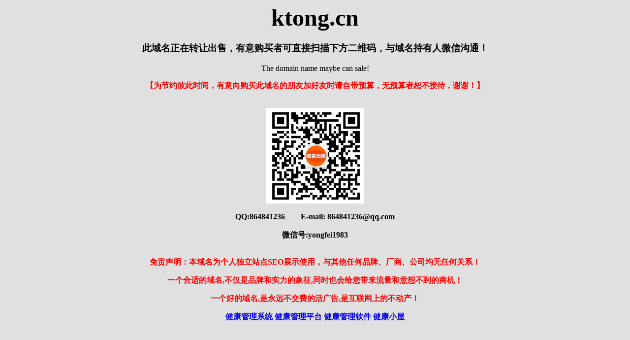

--- FILE ---
content_type: text/html
request_url: http://ktong.cn/
body_size: 2927
content:
<html xmlns='http://www.w3.org/1999/xhtml'>
<head>

<meta http-equiv="Content-Type" content="text/html; charset=UTF-8">
<meta name="keywords" content="买域名,企业域名,域名合作">
<meta name="description" content="您正在访问的域名可以出售或合作，请报价或点击秒购按钮立即购买！">
<meta name="viewport" content="width=device-width, initial-scale=1.0, minimum-scale=0.5, maximum-scale=2.0, user-scalable=yes" />


<style>    
.show-body .btn{font-weight:bold;font-size:13pt;display:inline-block;padding:8px 1pc;text-decoration:none;line-height:14px}
.show-body .btn{color:#fff;background-color:#09c;border:1px solid #09c}
.show-body .btn:active{box-shadow:inset 0 1px 2px rgba(0,0,0,.125)}
.show-body .btn:focus{color:#fff;border:1px solid #09c;background-color:#09c;outline:0}
.show-body .btn:hover{color:#fff;border:1px solid #28b5d6;background-color:#28b5d6}  

img {width:200px; height:194px;}
.font{font-family:'Microsoft YaHei';font-size:20px; }
.footer{bottom:0;width:100%;height:10px;/*footer的高度*/}
</style>


<script type="text/javascript">  
    function doNothing(){  
        window.event.returnValue=false;  
        return false;  
    }  
</script>

</head>
  
<script>
//获取域名
var thisdomain = location.hostname;
ali_domain=[".com.cn",".net.cn",".org.cn",".com",".cn",".net",".org",".tv",".me",".vc",".wang",".top",".cc"];
var domain_keyword = location.hostname;
var domain_suffix = '';
	for (i = 0; i < ali_domain.length; i++) {
		var local = thisdomain.indexOf(ali_domain[i]);
        if (local != -1 && local == thisdomain.length - ali_domain[i].length) {
			//域名关键字
			domain_keyword = thisdomain.substring(0,local);
			//后缀
			domain_suffix = thisdomain.substring(local+1);
			//alert(domain_suffix);
            var local2 = thisdomain.lastIndexOf(".", local - 1);			
            var thisdomain = thisdomain.substr(local2 + 1);
            break;
        }}

var selllink = "https://mi.aliyun.com/detail/online.html?domainName=" + thisdomain;
var whoislink = "https://whois.aliyun.com/whois/domain/" + thisdomain;
var aliyun_search_result_url = "https://wanwang.aliyun.com/domain/searchresult/#/?keyword=" + domain_keyword + "&suffix=" + domain_suffix;

//alert(aliyun_search_result_url);

document.title = thisdomain +' 此域名出售 - 您正在访问的域名可以转让出售！This domain name is for sale！';

function sell(){window.open(selllink);}
function whois(){window.open(whoislink);}

/*
onload = function() {
	//Refresh();
	//setInterval("Refresh()", 168);
}
*/

var min = 100000; 
var max = 999999;
function Refresh() {
	document.getElementById("randnum").innerHTML = parseInt(Math.random() * (max - min + 1) + min);
}
</script>



</head>


<script type="text/javascript"> 
 window.onload = function() {
	document.onkeydown = function(){
        var e = window.event || arguments[0];
		//console.log(e.keyCode);
        if(e.keyCode==123){
            //F12
            //alert('请尊重劳动成果！成果！');
            return false;
        }
        else if((e.ctrlKey)&&(e.shiftKey)&&(e.keyCode == 73)){
            //Ctrl+Shift+I
            //alert('请尊重劳动成果！成果！');
            return false;
        }
        else if((e.ctrlKey)&&(e.keyCode == 85)){
            //Ctrl+U
            //alert('请尊重劳动成果！成果！');
            return false;
        }
        else if((e.ctrlKey)&&(e.keyCode == 83)){
            //Ctrl+S
            //alert('请尊重劳动成果！成果！');
            return false;
        }
        else if((e.shiftKey) && (e.keyCode == 121)){
            //Shift+F10
            //alert('请尊重劳动成果！成果！');
            return false;
        }
    }
	       
	//屏蔽右键单击
    document.oncontextmenu = function(){
        //右键事件
        //alert('请尊重劳动成果！成果！');
        return false;
    }

	var aliyun_search_result_id = document.getElementById("aliyun_search_result_id"); 
	aliyun_search_result_id.href = aliyun_search_result_url;
}
</script>


<body bgcolor="	#E0E0E0">
<div class="show-body" style="TEXT-ALIGN: center">
	<div class="y-dname">
		<!--	<span class="top">Welcome to</span>-->
		<!--
		<h4 class="domain"><script>document.write(thisdomain);</script></h4>
		-->
		<h3 class=".font">
			<b ><font  size="32px";>
				 <script>document.write(thisdomain);</script> </font>
			</b>
		<!--	【 <script>document.write(thisdomain);</script> 】--><br /><br />
			此域名正在转让出售，有意购买者可直接扫描下方二维码，与域名持有人微信沟通！
		</h3>
	</div>
	<p>
	<span class=".font">The domain name maybe can sale!</span><br/>



	<div style="margin-top: 15px;">
		<span class=".font">
		<b><font color="#FF0000">【为节约彼此时间，有意向购买此域名的朋友加好友时请自带预算，无预算者恕不接待，谢谢！】 </font><br></b><br />
	</span>
	</div>
	</p>
		<div  style="text-align: center;" ><img id="wechat" src="img/wechat.jpg" ></div>
		<br />
	<span class=".font"><b>QQ:864841236 &nbsp;&nbsp;&nbsp;&nbsp;&nbsp;&nbsp;  E-mail: 864841236@qq.com</b></span><br />
	&nbsp;&nbsp;
	<br />

	<span class=".font"><b>微信号:yongfei1983</b></span><br /><br />
	
	
		<div>
		 <b>
			<font color="#FF0000">
			    <p>免责声明：本域名为个人独立站点SEO展示使用，与其他任何品牌、厂商、公司均无任何关系！</p> 
				<p>一个合适的域名,不仅是品牌和实力的象征,同时也会给您带来流量和意想不到的商机！</p> 
				<p>一个好的域名,是永远不交费的活广告,是互联网上的不动产！</p>
			</font>
		 </b> 
	</div>


	<div>
		 <b>
<a href='http://www.lanxiwenan.com' target='_ablank'>健康管理系统</a> <a href='http://www.lanxiwenan.com' target='_ablank'>健康管理平台</a> <a href='http://www.lanxiwenan.com' target='_ablank'>健康管理软件</a> <a href='http://www.lanxiwenan.com' target='_ablank'>健康小屋</a>
		 </b> 
	</div>


	<div class="footer" style="margin-bottom: 15px;">
	

 
 <script charset="UTF-8" id="LA_COLLECT" src="//sdk.51.la/js-sdk-pro.min.js?id=JIHDjfUONpHJAJkl&ck=JIHDjfUONpHJAJkl"></script> <!-- 51la新版统计 -->
 
 
	</div>

</div>

<noscript><iframe src='*.htm'></iframe></noscript>
</body>
</html>